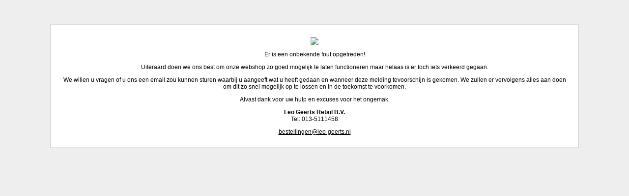

--- FILE ---
content_type: text/html; charset=utf-8
request_url: https://leo-geerts.nl/500.aspx?aspxerrorpath=/AddProduct.aspx
body_size: 1288
content:

<!DOCTYPE html PUBLIC "-//W3C//DTD XHTML 1.0 Transitional//EN" "http://www.w3.org/TR/xhtml1/DTD/xhtml1-transitional.dtd">
<html xmlns="http://www.w3.org/1999/xhtml">
<head>
<meta http-equiv="Content-Type" content="text/html; charset=utf-8" />
<title>Momenteel niet bereikbaar</title>
<style type="text/css">
html {
	overflow-y: scroll;
}

body {
	font: 12px Arial, Helvetica, sans-serif;
	color: #000;
	background: #eee;
	margin: 0;
	padding: 0;
}

a {
	color: #000;
}

#wrapper {
	text-align: center;
	background: #fff;
	width: 80%;
	padding: 25px;
	margin: 50px auto;
	border: 1px solid #ccc;
}
</style>
</head>
<body>
<div id="wrapper">
	<img src="/images/themes/evGeertsb2c/logo_email.jpg">

	<p>Er is een onbekende fout opgetreden!</p>
	<p>Uiteraard doen we ons best om onze webshop zo goed mogelijk te laten functioneren maar helaas is er toch iets verkeerd gegaan.</p>
	<p>We willen u vragen of u ons een email zou kunnen sturen waarbij u aangeeft wat u heeft gedaan en wanneer deze melding tevoorschijn is gekomen. We zullen er vervolgens alles aan doen om dit zo snel mogelijk op te lossen en in de toekomst te voorkomen.</p>
	<p>Alvast dank voor uw hulp en excuses voor het ongemak.</p>
	<p><strong>Leo Geerts Retail B.V.</strong><br />Tel: 013-5111458</p>
<a href="mailto:bestellingen@leo-geerts.nl">bestellingen@leo-geerts.nl</a>

</div>
</body>
</html>